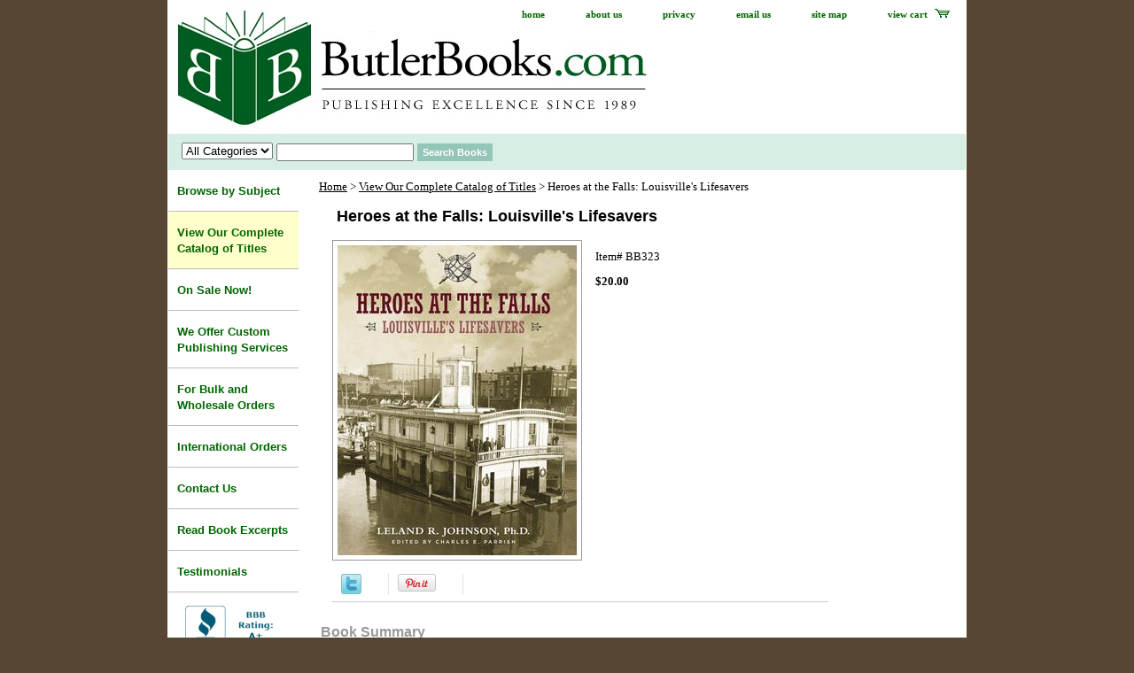

--- FILE ---
content_type: text/html
request_url: https://butlerbooks.com/heroesatthefalls.html
body_size: 7327
content:
<!DOCTYPE html PUBLIC "-//W3C//DTD XHTML 1.0 Strict//EN" "http://www.w3.org/TR/xhtml1/DTD/xhtml1-strict.dtd"><html><head>
<meta property="og:title" content="Heroes at the Falls: Louisville's Lifesavers" />
<meta property="og:url" content="https://www.butlerbooks.com/heroesatthefalls.html" />
<meta property="og:image" content="https://s.turbifycdn.com/aah/yhst-91779105942260/heroes-at-the-falls-louisville-s-lifesavers-29.png" />
<meta property="fb:app_id" content="152838978163258" />
<script language="javascript">
document.getElementsByTagName('html')[0].setAttribute('xmlns:fb', 'http://www.facebook.com/2008/fbml');
</script>
<meta property="og:description" content="<div class=&quot;bookspecs&quot;>By Leland R. Johnson, Ph.D.<br>
Edited by Charles E. Parrish<br>
Paperback<br>
8.75 x 11<br>
128 pages<br>
Full color throughout<br>
ISBN 978-1-935497-75-2<br>
Pub date: May 2014<br>
Published in partnership with the<br>
Rivers Institute at Hanover College</div>
<p>Life-Saving Station #10, docked at the wharf in Louisville, Kentucky, is a unique installation in American history. The only such federal installation on the inland waterways, this rare floating National Historical Landmark guarded against navigational disasters from 1882 until 1972.</p>
<p>Founded and manned by locally-grown heroes, the Life-Saving Station maintained a constant vigil to protect vessels as well as their passengers, cargoes and crews from destruction on the jagged rocks of the Falls of the Ohio in the days prior to modern lock and dam systems.</p>
<p>Dr. Leland Johnson's book tells, for the first time, the compelling story of this first and only U.S. Life-Saving Service and Coast Guard station, and the remarkable crews who saved thousands of lives, countless numbers of boats, and millions of dollars of cargoes at the Falls of the Ohio.</p>
<p align=&quot;right&quot;>&mdash;Rick Bell, Historian and author of <i>The Great Flood of 1937</i> and<br><i>Louisville's Waterfront Park: A Riverfront Renaissance</i></p>
<p class=&quot;subhead&quot;>About the Author</p>
<p>After a misspent youth on the Ohio River at Joppa, Illinois, <strong>Leland R. Johnson</strong> earned history degrees at Murray State and Saint Louis Universities and a Ph.D. at Vanderbilt. Over the last half-century, he has researched and written 42 histories for the U.S. Army Corps of Engineers, the Departments of Energy and Justice, and local and state agencies. Until he passed away in late February of this year, he lived at Westmoreland near Nashville, Tennessee, with his wife Ernestine and their family &mdash; Angela, Carmen, Jennifer, and Leland Buddy.</p>
<p class=&quot;subhead&quot;>About the Editor</p>
<p>Editor <strong>Charles &quot;Chuck&quot; Parrish</strong> is a retired historian with the Louisville District, U.S. Army Corps of Engineers. He worked with Dr. Leland Johnson on numerous Corps and Ohio River history projects for nearly 40 years. Most recently, he has served as a consultant to the Rivers Institute at Hanover College.</p>
<br>
<br>
<div id=&quot;disqus_thread&quot;></div>" />
<title>Heroes at the Falls: Louisville's Lifesavers | Butler Books Online Store</title><meta name="Description" content="The story of the first and only U.S. Life-Saving Service and Coast Guard station at the Falls of the Ohio." /><link rel="stylesheet" type="text/css" href="css-base.css" /><link rel="stylesheet" type="text/css" href="css-element.css" /><link rel="stylesheet" type="text/css" href="css-contents.css" /><link rel="stylesheet" type="text/css" href="css-edits.css" /><meta name="p:domain_verify" content="b17da74155ab952b0d71d5dfdd018507" />
<meta property="og:locale" content="en_US">
<meta property="og:type" content="website">
<meta property="og:site_name" content="Butler Books">
<link rel="icon" type="image/png" href="https://lib.store.turbify.net/lib/yhst-91779105942260/favicon.png" />
<!--Begin Google Analytics script-->
<script type="text/javascript">
  (function(i,s,o,g,r,a,m){i['GoogleAnalyticsObject']=r;i[r]=i[r]||function(){
  (i[r].q=i[r].q||[]).push(arguments)},i[r].l=1*new Date();a=s.createElement(o),
  m=s.getElementsByTagName(o)[0];a.async=1;a.src=g;m.parentNode.insertBefore(a,m)
  })(window,document,'script','https://www.google-analytics.com/analytics.js','ga');
  ga('create', 'UA-32575447-1', 'auto');
  ga('send', 'pageview');
</script>
<!--End Google Analytics script-->
</head><body class="vertical" id="itemtype"><script type="text/javascript" id="yfc_loader" src="https://turbifycdn.com/store/migration/loader-min-1.0.34.js?q=yhst-91779105942260&ts=1765936696&p=1&h=order.store.turbify.net"></script> <div id="ys_superbar">
	   <div id="ys_cpers">
		<div id="yscp_welcome_msg"></div>
		<div id="yscp_signin_link"></div>
		<div id="yscp_myaccount_link"></div>
		<div id="yscp_signout_link"></div>
	   </div>
	   <div id="yfc_mini"></div>
	   <div class="ys_clear"></div>
	</div>
      <div id="container"><div id="header"><ul id="nav-general"><li><a href="index.html">home</a></li><li><a href="info.html">about us</a></li><li><a href="privacypolicy.html">privacy</a></li><li><a href="mailto:info@butlerbooks.com">email us</a></li><li><a href="ind.html">site map</a></li><li><a href="https://order.store.turbify.net/yhst-91779105942260/cgi-bin/wg-order?yhst-91779105942260" class="linkcheckout">view cart</a></li></ul><br class="clear" /><h3 id="brandmark"><a href="index.html" title=""></a></h3></div><form id="searcharea" name="searcharea" action="nsearch.html" method="GET"><fieldset><select onchange="if (typeof YSB_AUTOCOMPLETE == 'object') { YSB_AUTOCOMPLETE.controller.setSuggestCategory(event); }" name="section"><option value="">All Categories</option></select><label for="query" class="labelfield"><input autocomplete="off" type="text" id="query" name="query" placeholder="" onkeyup="if (typeof YSB_AUTOCOMPLETE == 'object') { YSB_AUTOCOMPLETE.controller.suggest(event); }"></label><label for="searchsubmit" class="buttonlabel"><input type="submit" id="searchsubmit" class="ys_primary" value="Search Books" name="searchsubmit"><input type="hidden" value="yhst-91779105942260" name="vwcatalog"></label></fieldset></form>   <script type="text/javascript"> 
                    var isSafari = !!navigator.userAgent.match(/Version\/[\d\.]+.*Safari/); 
                    var isIOS = !!navigator.platform && /iPad|iPhone|iPod/.test(navigator.platform); 
                    if (isSafari && isIOS) { 
                        document.forms["searcharea"].onsubmit = function (searchAreaForm) { 
                            var elementsList = this.elements, queryString = '', url = '', action = this.action; 
                            for(var i = 0; i < elementsList.length; i++) { 
                                if (elementsList[i].name) { 
                                    if (queryString) { 
                                        queryString = queryString + "&" +  elementsList[i].name + "=" + encodeURIComponent(elementsList[i].value); 
                                    } else { 
                                        queryString = elementsList[i].name + "=" + encodeURIComponent(elementsList[i].value); 
                                    } 
                                } 
                            } 
                            if (action.indexOf("?") == -1) { 
                                action = action + "?"; 
                            } 
                            url = action + queryString; 
                            window.location.href = url; 
                            return false; 
                        } 
                    } 
                </script> 
        <div id="bodyshell"><div id="bodycontent"><div class="breadcrumbs"><a href="index.html">Home</a> &gt; <a href="ouronlinestore.html">View Our Complete Catalog of Titles</a> &gt; Heroes at the Falls: Louisville's Lifesavers</div><div id="contentarea"><div><h1 id="item-contenttitle">Heroes at the Falls: Louisville's Lifesavers</h1><div id="itemarea"><a href="https://s.turbifycdn.com/aah/yhst-91779105942260/heroes-at-the-falls-louisville-s-lifesavers-30.png"><img src="https://s.turbifycdn.com/aah/yhst-91779105942260/heroes-at-the-falls-louisville-s-lifesavers-31.jpg" width="270" height="350" border="0" hspace="0" vspace="0" alt="Heroes at the Falls: Louisville's Lifesavers" class="image-l" title="Heroes at the Falls: Louisville's Lifesavers" /></a><div class="itemform productInfo"><form method="POST" action="https://order.store.turbify.net/yhst-91779105942260/cgi-bin/wg-order?yhst-91779105942260+heroesatthefalls"><div class="code">Item# <em>BB323</em></div><div class="price-bold">$20.00</div>&nbsp;<input type="hidden" name=".autodone" value="https://butlerbooks.com/heroesatthefalls.html" /></form></div><div style="clear:both"></div>
<script language="javascript">
document.getElementsByTagName('html')[0].setAttribute('xmlns:og', 'http://opengraphprotocol.org/schema/');
</script>
<div id="ys_social_top_hr"></div>
<div id="ys_social_media">
<div id="ys_social_tweet">
<script language="javascript">function tweetwindowopen(url,width,height){var left=parseInt((screen.availWidth/2)-(width/2));var top=parseInt((screen.availHeight/2)-(height/2));var prop="width="+width+",height="+height+",left="+left+",top="+top+",screenX="+left+",screenY="+top;window.open (NULL, url,'tweetwindow',prop);}</script>
<a href="javascript:void(0);" title="Tweet"><img id="ys_social_custom_tweet_icon" src="https://s.turbifycdn.com/ae/store/secure/twitter.png" onClick="tweetwindowopen('https://twitter.com/share?count=none&text=Heroes+at+the+Falls%3a+Louisville\%27s+Lifesavers+%23butler_books&url=https%3a//www.butlerbooks.com/heroesatthefalls.html',550, 514)"></a></div>
<div id="ys_social_v_separator"><img src="https://s.turbifycdn.com/ae/store/secure/v-separator.gif"></div>
<div id="ys_social_pinterest">
<a href="https://pinterest.com/pin/create/button/?url=https://www.butlerbooks.com/heroesatthefalls.html&media=https://s.turbifycdn.com/aah/yhst-91779105942260/heroes-at-the-falls-louisville-s-lifesavers-27.png&description=Heroes at the Falls: Louisville's Lifesavers" class="pin-it-button" count-layout="horizontal"><img border="0" src="//assets.pinterest.com/images/PinExt.png" title="Pin It" /></a></div>
<script type="text/javascript" src="//assets.pinterest.com/js/pinit.js"></script><!--[if gt IE 6]>
<div id="ys_social_v_separator"><img src="https://s.turbifycdn.com/ae/store/secure/v-separator.gif"></div>
<![endif]-->
<!--[if !IE]><!-->
<div id="ys_social_v_separator"><img src="https://s.turbifycdn.com/ae/store/secure/v-separator.gif"></div>
<!--<![endif]-->
<div id="ys_social_fblike">
<!--[if gt IE 6]>
<script language="javascript">
document.getElementsByTagName('html')[0].setAttribute('xmlns:fb', 'http://ogp.me/ns/fb#');
</script>
<div id="fb-root"></div><script>(function(d, s, id) {var js, fjs = d.getElementsByTagName(s)[0];if (d.getElementById(id)) return;js = d.createElement(s); js.id = id;js.src = '//connect.facebook.net/en_US/all.js#xfbml=1&appId=152838978163258';fjs.parentNode.insertBefore(js, fjs);}(document, 'script', 'facebook-jssdk'));</script><fb:like href="https://www.butlerbooks.com/heroesatthefalls.html" layout="standard" show_faces="false" width="350" action="like" colorscheme="light"></fb:like>
<![endif]-->
<!--[if !IE]><!-->
<script language="javascript">
document.getElementsByTagName('html')[0].setAttribute('xmlns:fb', 'http://ogp.me/ns/fb#');
</script>
<div id="fb-root"></div><script>(function(d, s, id) {var js, fjs = d.getElementsByTagName(s)[0];if (d.getElementById(id)) return;js = d.createElement(s); js.id = id;js.src = '//connect.facebook.net/en_US/all.js#xfbml=1&appId=152838978163258';fjs.parentNode.insertBefore(js, fjs);}(document, 'script', 'facebook-jssdk'));</script><fb:like href="https://www.butlerbooks.com/heroesatthefalls.html" layout="standard" show_faces="false" width="350" action="like" colorscheme="light"></fb:like>
<!--<![endif]-->
</div>
</div>
<div id="ys_social_bottom_hr"></div>
</div><div id="caption"><h2 id="itempage-captiontitle">Book Summary</h2><div><div class="bookspecs">By Leland R. Johnson, Ph.D.<br>
Edited by Charles E. Parrish<br>
Paperback<br>
8.75 x 11<br>
128 pages<br>
Full color throughout<br>
ISBN 978-1-935497-75-2<br>
Pub date: May 2014<br>
Published in partnership with the<br>
Rivers Institute at Hanover College</div>
<p>Life-Saving Station #10, docked at the wharf in Louisville, Kentucky, is a unique installation in American history. The only such federal installation on the inland waterways, this rare floating National Historical Landmark guarded against navigational disasters from 1882 until 1972.</p>
<p>Founded and manned by locally-grown heroes, the Life-Saving Station maintained a constant vigil to protect vessels as well as their passengers, cargoes and crews from destruction on the jagged rocks of the Falls of the Ohio in the days prior to modern lock and dam systems.</p>
<p>Dr. Leland Johnson's book tells, for the first time, the compelling story of this first and only U.S. Life-Saving Service and Coast Guard station, and the remarkable crews who saved thousands of lives, countless numbers of boats, and millions of dollars of cargoes at the Falls of the Ohio.</p>
<p align="right">&mdash;Rick Bell, Historian and author of <i>The Great Flood of 1937</i> and<br><i>Louisville's Waterfront Park: A Riverfront Renaissance</i></p>
<p class="subhead">About the Author</p>
<p>After a misspent youth on the Ohio River at Joppa, Illinois, <strong>Leland R. Johnson</strong> earned history degrees at Murray State and Saint Louis Universities and a Ph.D. at Vanderbilt. Over the last half-century, he has researched and written 42 histories for the U.S. Army Corps of Engineers, the Departments of Energy and Justice, and local and state agencies. Until he passed away in late February of this year, he lived at Westmoreland near Nashville, Tennessee, with his wife Ernestine and their family &mdash; Angela, Carmen, Jennifer, and Leland Buddy.</p>
<p class="subhead">About the Editor</p>
<p>Editor <strong>Charles "Chuck" Parrish</strong> is a retired historian with the Louisville District, U.S. Army Corps of Engineers. He worked with Dr. Leland Johnson on numerous Corps and Ohio River history projects for nearly 40 years. Most recently, he has served as a consultant to the Rivers Institute at Hanover College.</p>
<br>
<br>
<div id="disqus_thread"></div></div></div><br clear="all" /></div></div><div id="finaltext"><small><center><b>Butler Books</b> &bull; P.O. Box 7311 Louisville, KY 40257 &bull; (502) 897-9393</center></small>
<!--Begin Disqus script-->
<script type="text/javascript">
  var disqus_shortname = 'butlerbooks';
  (function() {
    var dsq = document.createElement('script');
    dsq.type = 'text/javascript';
    dsq.async = true;
    dsq.src = '//' + disqus_shortname + '.disqus.com/embed.js';
    (document.getElementsByTagName('head')[0] || document.getElementsByTagName('body')[0]).appendChild(dsq);
  })();
</script>
<!--End Disqus script--></div></div><div id="nav-product"><ul><li><a href="subjects.html" title="Browse by Subject">Browse by Subject</a></li><li><a href="ouronlinestore.html" title="View Our Complete Catalog of Titles">View Our Complete Catalog of Titles</a></li><li><a href="onsalenow.html" title="On Sale Now!">On Sale Now!</a></li><li><a href="services.html" title="We Offer Custom Publishing Services">We Offer Custom Publishing Services</a></li><li><a href="catalog.html" title="For Bulk and Wholesale Orders">For Bulk and Wholesale Orders</a></li><li><a href="international.html" title="International Orders">International Orders</a></li><li><a href="contactus.html" title="Contact Us">Contact Us</a></li><li><a href="excerpts.html" title="Read Book Excerpts">Read Book Excerpts</a></li><li><a href="customers.html" title="Testimonials">Testimonials</a></li></ul><div id="htmlbottom"><div style="margin-top:10px;text-align:center;">
  <a href="http://www.bbb.org/louisville/business-reviews/publishers-book/butler-book-publishing-services-inc-in-louisville-ky-2036829/#bbbonlineclick" target="_blank"><img src="https://seal-louisville.bbb.org/seals/blue-seal-153-100-butler-book-publishing-services-inc-2036829.png" alt="BBB A+ Rating" title="BBB Business Review of Butler Book Publishing Services, Inc." width="80%" height="80%"></a>
  <hr />
  <a href="http://www.facebook.com/butlerbooks" target="_blank" title="Like us on Facebook"><img src="https://lib.store.turbify.net/lib/yhst-91779105942260/fb-logo.png" alt="Facebook" style="height:29px;width:29px;" /></a>
  <a href="http://www.pinterest.com/butlerbooks/our-books" target="_blank" title="Follow us on Pinterest"><img src="https://lib.store.turbify.net/lib/yhst-91779105942260/pinterest-logo.png" alt="Pinterest" style="height:29px;width:29px;" /></a>
</div></div></div></div><div id="footer"><span id="footer-links"><a href="index.html">home</a> | <a href="info.html">about us</a> | <a href="privacypolicy.html">privacy</a> | <a href="mailto:info@butlerbooks.com">email us</a> | <a href="ind.html">site map</a> | <a href="https://order.store.turbify.net/yhst-91779105942260/cgi-bin/wg-order?yhst-91779105942260">view cart</a></span><span id="copyright"><p align="center">Copyright &copy; 1989-<script>var currentYear = (new Date().getFullYear()); document.write(currentYear);</script> Butler Books. All rights are reserved.</p></span></div></div></body>
<!-- Google tag (gtag.js) -->  <script async src='https://www.googletagmanager.com/gtag/js?id=G-V8M9SQ6M8E'></script><script> window.dataLayer = window.dataLayer || [];  function gtag(){dataLayer.push(arguments);}  gtag('js', new Date());  gtag('config', 'G-V8M9SQ6M8E');</script><script> var YStore = window.YStore || {}; var GA_GLOBALS = window.GA_GLOBALS || {}; var GA_CLIENT_ID; try { YStore.GA = (function() { var isSearchPage = (typeof(window.location) === 'object' && typeof(window.location.href) === 'string' && window.location.href.indexOf('nsearch') !== -1); var isProductPage = (typeof(PAGE_ATTRS) === 'object' && PAGE_ATTRS.isOrderable === '1' && typeof(PAGE_ATTRS.name) === 'string'); function initGA() { } function setProductPageView() { PAGE_ATTRS.category = PAGE_ATTRS.catNamePath.replace(/ > /g, '/'); PAGE_ATTRS.category = PAGE_ATTRS.category.replace(/>/g, '/'); gtag('event', 'view_item', { currency: 'USD', value: parseFloat(PAGE_ATTRS.salePrice), items: [{ item_name: PAGE_ATTRS.name, item_category: PAGE_ATTRS.category, item_brand: PAGE_ATTRS.brand, price: parseFloat(PAGE_ATTRS.salePrice) }] }); } function defaultTrackAddToCart() { var all_forms = document.forms; document.addEventListener('DOMContentLoaded', event => { for (var i = 0; i < all_forms.length; i += 1) { if (typeof storeCheckoutDomain != 'undefined' && storeCheckoutDomain != 'order.store.turbify.net') { all_forms[i].addEventListener('submit', function(e) { if (typeof(GA_GLOBALS.dont_track_add_to_cart) !== 'undefined' && GA_GLOBALS.dont_track_add_to_cart === true) { return; } e = e || window.event; var target = e.target || e.srcElement; if (typeof(target) === 'object' && typeof(target.id) === 'string' && target.id.indexOf('yfc') === -1 && e.defaultPrevented === true) { return } e.preventDefault(); vwqnty = 1; if( typeof(target.vwquantity) !== 'undefined' ) { vwqnty = target.vwquantity.value; } if( vwqnty > 0 ) { gtag('event', 'add_to_cart', { value: parseFloat(PAGE_ATTRS.salePrice), currency: 'USD', items: [{ item_name: PAGE_ATTRS.name, item_category: PAGE_ATTRS.category, item_brand: PAGE_ATTRS.brand, price: parseFloat(PAGE_ATTRS.salePrice), quantity: e.target.vwquantity.value }] }); if (typeof(target) === 'object' && typeof(target.id) === 'string' && target.id.indexOf('yfc') != -1) { return; } if (typeof(target) === 'object') { target.submit(); } } }) } } }); } return { startPageTracking: function() { initGA(); if (isProductPage) { setProductPageView(); if (typeof(GA_GLOBALS.dont_track_add_to_cart) === 'undefined' || GA_GLOBALS.dont_track_add_to_cart !== true) { defaultTrackAddToCart() } } }, trackAddToCart: function(itemsList, callback) { itemsList = itemsList || []; if (itemsList.length === 0 && typeof(PAGE_ATTRS) === 'object') { if (typeof(PAGE_ATTRS.catNamePath) !== 'undefined') { PAGE_ATTRS.category = PAGE_ATTRS.catNamePath.replace(/ > /g, '/'); PAGE_ATTRS.category = PAGE_ATTRS.category.replace(/>/g, '/') } itemsList.push(PAGE_ATTRS) } if (itemsList.length === 0) { return; } var ga_cartItems = []; var orderTotal = 0; for (var i = 0; i < itemsList.length; i += 1) { var itemObj = itemsList[i]; var gaItemObj = {}; if (typeof(itemObj.id) !== 'undefined') { gaItemObj.id = itemObj.id } if (typeof(itemObj.name) !== 'undefined') { gaItemObj.name = itemObj.name } if (typeof(itemObj.category) !== 'undefined') { gaItemObj.category = itemObj.category } if (typeof(itemObj.brand) !== 'undefined') { gaItemObj.brand = itemObj.brand } if (typeof(itemObj.salePrice) !== 'undefined') { gaItemObj.price = itemObj.salePrice } if (typeof(itemObj.quantity) !== 'undefined') { gaItemObj.quantity = itemObj.quantity } ga_cartItems.push(gaItemObj); orderTotal += parseFloat(itemObj.salePrice) * itemObj.quantity; } gtag('event', 'add_to_cart', { value: orderTotal, currency: 'USD', items: ga_cartItems }); } } })(); YStore.GA.startPageTracking() } catch (e) { if (typeof(window.console) === 'object' && typeof(window.console.log) === 'function') { console.log('Error occurred while executing Google Analytics:'); console.log(e) } } </script> <script type="text/javascript">
csell_env = 'ue1';
 var storeCheckoutDomain = 'order.store.turbify.net';
</script>

<script type="text/javascript">
  function toOSTN(node){
    if(node.hasAttributes()){
      for (const attr of node.attributes) {
        node.setAttribute(attr.name,attr.value.replace(/(us-dc1-order|us-dc2-order|order)\.(store|stores)\.([a-z0-9-]+)\.(net|com)/g, storeCheckoutDomain));
      }
    }
  };
  document.addEventListener('readystatechange', event => {
  if(typeof storeCheckoutDomain != 'undefined' && storeCheckoutDomain != "order.store.turbify.net"){
    if (event.target.readyState === "interactive") {
      fromOSYN = document.getElementsByTagName('form');
        for (let i = 0; i < fromOSYN.length; i++) {
          toOSTN(fromOSYN[i]);
        }
      }
    }
  });
</script>
<script type="text/javascript">
// Begin Store Generated Code
 </script> <script type="text/javascript" src="https://s.turbifycdn.com/lq/ult/ylc_1.9.js" ></script> <script type="text/javascript" src="https://s.turbifycdn.com/ae/lib/smbiz/store/csell/beacon-a9518fc6e4.js" >
</script>
<script type="text/javascript">
// Begin Store Generated Code
 csell_page_data = {}; csell_page_rec_data = []; ts='TOK_STORE_ID';
</script>
<script type="text/javascript">
// Begin Store Generated Code
function csell_GLOBAL_INIT_TAG() { var csell_token_map = {}; csell_token_map['TOK_SPACEID'] = '2022276099'; csell_token_map['TOK_URL'] = ''; csell_token_map['TOK_STORE_ID'] = 'yhst-91779105942260'; csell_token_map['TOK_ITEM_ID_LIST'] = 'heroesatthefalls'; csell_token_map['TOK_ORDER_HOST'] = 'order.store.turbify.net'; csell_token_map['TOK_BEACON_TYPE'] = 'prod'; csell_token_map['TOK_RAND_KEY'] = 't'; csell_token_map['TOK_IS_ORDERABLE'] = '1';  c = csell_page_data; var x = (typeof storeCheckoutDomain == 'string')?storeCheckoutDomain:'order.store.turbify.net'; var t = csell_token_map; c['s'] = t['TOK_SPACEID']; c['url'] = t['TOK_URL']; c['si'] = t[ts]; c['ii'] = t['TOK_ITEM_ID_LIST']; c['bt'] = t['TOK_BEACON_TYPE']; c['rnd'] = t['TOK_RAND_KEY']; c['io'] = t['TOK_IS_ORDERABLE']; YStore.addItemUrl = 'http%s://'+x+'/'+t[ts]+'/ymix/MetaController.html?eventName.addEvent&cartDS.shoppingcart_ROW0_m_orderItemVector_ROW0_m_itemId=%s&cartDS.shoppingcart_ROW0_m_orderItemVector_ROW0_m_quantity=1&ysco_key_cs_item=1&sectionId=ysco.cart&ysco_key_store_id='+t[ts]; } 
</script>
<script type="text/javascript">
// Begin Store Generated Code
function csell_REC_VIEW_TAG() {  var env = (typeof csell_env == 'string')?csell_env:'prod'; var p = csell_page_data; var a = '/sid='+p['si']+'/io='+p['io']+'/ii='+p['ii']+'/bt='+p['bt']+'-view'+'/en='+env; var r=Math.random(); YStore.CrossSellBeacon.renderBeaconWithRecData(p['url']+'/p/s='+p['s']+'/'+p['rnd']+'='+r+a); } 
</script>
<script type="text/javascript">
// Begin Store Generated Code
var csell_token_map = {}; csell_token_map['TOK_PAGE'] = 'p'; csell_token_map['TOK_CURR_SYM'] = '$'; csell_token_map['TOK_WS_URL'] = 'https://yhst-91779105942260.csell.store.turbify.net/cs/recommend?itemids=heroesatthefalls&location=p'; csell_token_map['TOK_SHOW_CS_RECS'] = 'false';  var t = csell_token_map; csell_GLOBAL_INIT_TAG(); YStore.page = t['TOK_PAGE']; YStore.currencySymbol = t['TOK_CURR_SYM']; YStore.crossSellUrl = t['TOK_WS_URL']; YStore.showCSRecs = t['TOK_SHOW_CS_RECS']; </script> <script type="text/javascript" src="https://s.turbifycdn.com/ae/store/secure/recs-1.3.2.2.js" ></script> <script type="text/javascript" >
</script>
</html>
<!-- html103.prod.store.e1b.lumsb.com Wed Jan 14 13:14:34 PST 2026 -->


--- FILE ---
content_type: text/css
request_url: https://butlerbooks.com/css-edits.css
body_size: 2823
content:
/*Merchants--Use this file to make any edits that you wish to override styles in the main stylesheets. By making edits to this CSS file, your styles applied here will cascade and overwrite styles in the main CSS files. This will allow you to replace the entire contents of the main stylesheets should it become necessary to update those to fix styling issues with the themes without losing any of your custom styles.*/

/* Eric-added: Make the book summary text bigger/easier to read. */
#caption {
  font-size: 16px;
}

/* This class represents the "add to cart" buttons throughout the site */
.ys_primary { 
color:#FFF; /* Note: this ensures that all "add to cart" button text remains white even after I change the "emphasis-color-background" for sale prices (for some reason those 2 were set to match each other) */
font: bold 12px Helvetica,Arial,verdana,sans-serif;
border:0;
padding: 7px 15px;
text-align: center;
cursor: pointer;
display: inline;
margin-top: 10px;
-webkit-box-shadow: 0px 2px 2px rgba(50, 50, 50, 0.2);
-moz-box-shadow: 0px 2px 2px rgba(50, 50, 50, 0.2);
box-shadow: 0px 2px 2px rgba(50, 50, 50, 0.2);
-webkit-border-radius: 15px;
-moz-border-radius: 15px;
border-radius: 15px;
text-shadow: 0px -1px 0px rgba(30, 30, 30, 0.8);
background: #f46b6b;
background: url([data-uri]);
background: -moz-linear-gradient(top,  #f46b6b 0%, #b20303 55%, #b20303 100%);
background: -webkit-gradient(linear, left top, left bottom, color-stop(0%,#f46b6b), color-stop(55%,#b20303), color-stop(100%,#b20303));
background: -webkit-linear-gradient(top,  #f46b6b 0%,#b20303 55%,#b20303 100%);
background: -o-linear-gradient(top,  #f46b6b 0%,#b20303 55%,#b20303 100%);
background: -ms-linear-gradient(top,  #f46b6b 0%,#b20303 55%,#b20303 100%);
background: linear-gradient(to bottom,  #f46b6b 0%,#b20303 55%,#b20303 100%);
filter: progid:DXImageTransform.Microsoft.gradient( startColorstr='#f46b6b', endColorstr='#b20303',GradientType=0 );

}
/* This sets a different style for the "add to cart" buttons in lists */
#contents-table .ys_primary {
background:#FFF;
color:#006600;
font:normal 12px Helvetica,Arial,sans-serif;
text-align:left;
padding:0 2px 2px 0;
border-bottom:solid 1px #99cc99;
-webkit-box-shadow: 0px 0px 0px rgba(255, 255, 255, 1.0);
-moz-box-shadow: 0px 0px 0px rgba(255, 255, 255, 1.0);
box-shadow: 0px 0px 0px rgba(255, 255, 255, 1.0);
-webkit-border-radius:0;
-moz-border-radius:0;
border-radius:0;
text-shadow: 0px 0px 0px rgba(255, 255, 255, 1.0);
}

/*This styles the "search" button on the top of all pages*/
#searchsubmit {
border-radius: 0;
-moz-border-radius: 0;
-webkit-border-radius: 0;
border: none;
padding: 4px 6px;
text-shadow: none;
box-shadow: none;
-moz-box-shadow: none;
-webkit-box-shadow: none;
}

/* Eric-added (Yahoo-supplied, mostly) for styling the social media buttons under each book cover-image */
#ys_social_top_hr {margin-bottom:5px; margin-top:5px; clear:both; }
#ys_social_media {height:26px;display:inline-block;vertical-align:middle;margin-left:10px; }
#ys_social_fblike {float:left;}
#ys_social_pinterest {float:left;}
#ys_social_tweet {float:left;}
#ys_social_v_separator {padding-left:30px;padding-right:10px;float:left;}
#ys_social_bottom_hr {border-top:1px solid #CFCECE; margin-top:5px;}

/* Eric-made to make the site look a little nicer */
body { line-height:1.4; } /*This is the default line-height for all elements on all pages */
#nav-product { font-family: Helvetica, Arial, sans-serif; font-weight: bold; margin-right:10px; } /*This is the left sidebar on all pages */
#nav-product li { line-height: 1.4; }
#nav-product ul li a { padding: 15px 4px 13px 10px; }
#nav-product ul li:nth-of-type(2) a { background: #ffc; } /* sidebar catalog link */
#container { width: 900px; } /*This is the white background of all pages */
#header { background-repeat: no-repeat; } /*This is to prevent the global page-banner (with our logo) from repeating horizontally*/
#section-contenttitle { margin-left:5px; padding-left:5px; } /*This is for the main headers on pages*/
#contents .name {font-weight:bold; padding:0 0 5px 0; font-family: Helvetica,Arial,sans-serif; font-size:13px; color:#FF9933; line-height: 1.3em;} /*This is for book titles in group lists-grids*/
.image-l, .image-r, .image-c { border:solid 1px #999; } /*This styles all main product and accessory images on the site*/
/*This styles all thumbnail images on the site: */
#contents-table img {
  border: 1px solid #ddd;
  padding: 4px;
  -webkit-transition: opacity 0.2s;
  -moz-transition: opacity 0.2s;
  -o-transition: opacity 0.2s;
  transition: opacity 0.2s;
}
#contents-table img:hover {
  opacity: 0.7;
}
#contents .horizontal-seperator { border-bottom:solid 1px #DDD; } /*This adds a horizontal line between "pods" in a list*/

/* This modifies the promotional text-area on the homepage that hyperlinks to the promoted item's page */
.promojump a:link, .promojump a:visited {
  color: inherited;
  text-decoration: none;
}

/* book specs block */
.bookspecs {
margin-right: 2%;
margin-bottom: 15px;
padding-right: 2%;
padding-top: 15px;
float: left;
font-family: Helvetica, Arial, sans-serif;
font-size: 11px;
color: #000;
line-height: 1.5em;
background: white;
}

/* headnote to book summary */
.headnote {
font-family: Helvetica, Arial, sans-serif;
font-size: 14px;
color: #000;
line-height: 1.4em;
}

/* subheads like "About the Author" and "Testimonials" */
.subhead {
font-family: Helvetica, Arial, sans-serif;
font-size: 16px;
font-weight: bold;
color: #777;
margin: 35px 0 20px;
padding-top: 30px;
border-top: 1px solid #ddd;
}

/* in-body divs to highlight a message (join breakout with yellow or gray) */
.breakout {
padding: 10px;
margin: 10px 0;
font-family: Arial, Helvetica, sans-serif;
font-size: 13px;
line-height: 1.2;
color: #555;
text-align: center;
background-color: white;
}
.yellow {
background-color: #FFC;
border: solid 1px #CC3;
}
.gray {
background-color: #E8E8E8;
border: solid 1px #999;
}

/* testimonial byline */
.byline {
padding-left: 10%;
text-align: right;
}

.topnote {
background: #eee;
border: 1px solid #ccc;
padding: 10px 20px;
margin-bottom: 16px;
font-size: 14px;
font-family: sans-serif;
}

/* full-width blurb */
.testimonial-full {
font-size: 1.1em;
}

/* left-half blurb block */
.testimonial-left {
width: 46%;
margin-right: 8%;
float: left;
font-size: 1.1em;
}

/* right-half blurb block */
.testimonial-right {
width: 46%;
float: left;
font-size: 1.1em;
}

/* award sidebar, see My Moon Wish for example */
.award-sidebar {
  float: right;
  width: 160px;
  margin: 0 0 20px 20px;
  background: #ddd;
  padding: 20px;
  box-shadow: 0 2px 4px rgba(0,0,0,0.5);
  font: 14px/1.4 sans-serif;
}
.award-sidebar img {
  max-width: 100%;
}

/* highlight section, see My Moon Wish for example */
.moon-wish-highlight {
  margin: 10px 20px 10px -20px;
  padding: 10px 20px;
  border: 1px solid #ccc;
  background: #ffc;
  font: bold 16px/1.4 sans-serif;
}

/* "you may also like" thumbnails */
.book-recs {
  display: flex;
}
.book-rec {
  box-sizing: border-box;
  flex: 0 0 33.3333%;
  padding-right: 20px;
}
.book-rec p {
  margin: 0;
  font-size: 13px;
  line-height: 1.25;
}
.book-rec a {
  text-decoration: none;
}
.book-rec .book-title {
  font-family: sans-serif;
  font-weight: bold;
}



--- FILE ---
content_type: text/plain
request_url: https://www.google-analytics.com/j/collect?v=1&_v=j102&a=126120829&t=pageview&_s=1&dl=https%3A%2F%2Fbutlerbooks.com%2Fheroesatthefalls.html&ul=en-us%40posix&dt=Heroes%20at%20the%20Falls%3A%20Louisville%27s%20Lifesavers%20%7C%20Butler%20Books%20Online%20Store&sr=1280x720&vp=1280x720&_u=IEBAAEABAAAAACAAI~&jid=566440920&gjid=2034044862&cid=2066768536.1768425275&tid=UA-32575447-1&_gid=1108743924.1768425275&_r=1&_slc=1&z=1917516397
body_size: -450
content:
2,cG-V8M9SQ6M8E